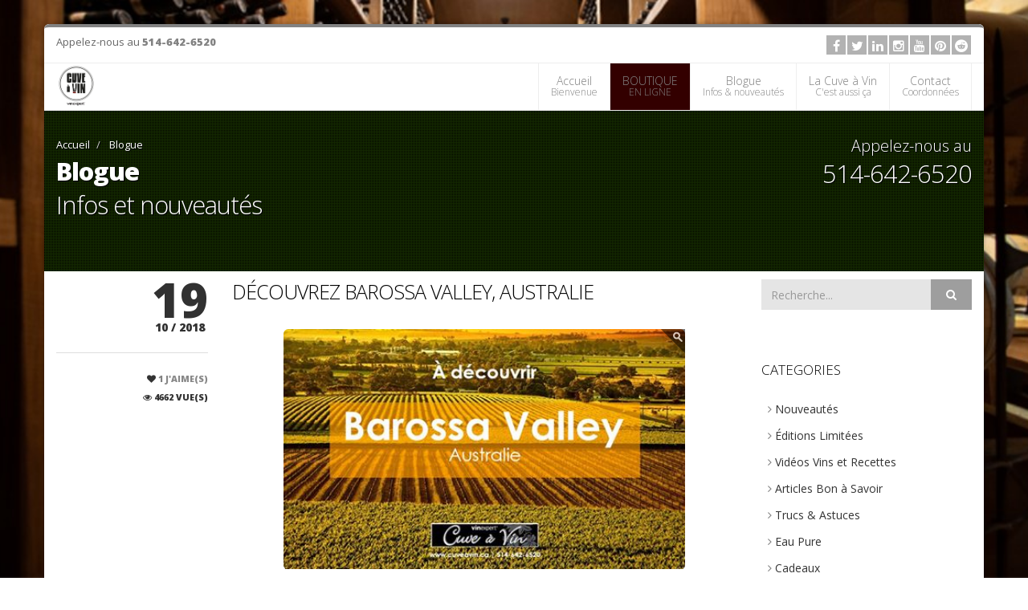

--- FILE ---
content_type: text/html; charset=UTF-8
request_url: https://www.cuveavin.ca/blog/decouvrez-barossa-valley-australie/
body_size: 11364
content:
<!DOCTYPE html>
<!--[if IE 8]>			<html lang="fr" class="ie ie8"> <![endif]-->
<!--[if IE 9]>			<html lang="fr" class="ie ie9"> <![endif]-->
<!--[if gt IE 9]><!-->	<html lang="fr"> <!--<![endif]-->
<head>
<meta charset="utf-8" />

<title>Découvrez Barossa Valley, Australie</title>
<meta name="description" content="C&rsquo;est dans la r&eacute;gion de Barossa Valley que l&rsquo;on retrouve les plus anciens vignobles d&rsquo;Australie. Certains syrahs plant&eacute;s 1843 sont aujourd&rsquo;hui ..." />
<meta name="Author" content="MaPlateforme.ca" />
<meta name="keywords" content="Découvrez,Barossa,Valley,,Australie" />
<link rel="canonical" href="https://www.cuveavin.ca/blog/decouvrez-barossa-valley-australie/" />

<meta http-equiv="X-UA-Compatible" content="IE=edge" />

<!-- mobile settings -->
<meta name="viewport" content="width=device-width, initial-scale=1">

<!-- Favicon -->
<link rel="apple-touch-icon" sizes="57x57" href="https://www.cuveavin.ca/assets/favicon/favicon-cuveavin.jpg">
<link rel="apple-touch-icon" sizes="60x60" href="https://www.cuveavin.ca/assets/favicon/favicon-cuveavin.jpg">
<link rel="apple-touch-icon" sizes="72x72" href="https://www.cuveavin.ca/assets/favicon/favicon-cuveavin.jpg">
<link rel="apple-touch-icon" sizes="76x76" href="https://www.cuveavin.ca/assets/favicon/favicon-cuveavin.jpg">
<link rel="apple-touch-icon" sizes="114x114" href="https://www.cuveavin.ca/assets/favicon/favicon-cuveavin.jpg">
<link rel="apple-touch-icon" sizes="120x120" href="https://www.cuveavin.ca/assets/favicon/favicon-cuveavin.jpg">
<link rel="apple-touch-icon" sizes="144x144" href="https://www.cuveavin.ca/assets/favicon/favicon-cuveavin.jpg">
<link rel="apple-touch-icon" sizes="152x152" href="https://www.cuveavin.ca/assets/favicon/favicon-cuveavin.jpg">
<link rel="apple-touch-icon" sizes="180x180" href="https://www.cuveavin.ca/assets/favicon/favicon-cuveavin.jpg">
<link rel="icon" type="image/png" sizes="192x192"  href="https://www.cuveavin.ca/assets/favicon/favicon-cuveavin.jpg">
<link rel="icon" type="image/png" sizes="32x32" href="https://www.cuveavin.ca/assets/favicon/favicon-cuveavin.jpg">
<link rel="icon" type="image/png" sizes="96x96" href="https://www.cuveavin.ca/assets/favicon/favicon-cuveavin.jpg">
<link rel="icon" type="image/png" sizes="16x16" href="https://www.cuveavin.ca/assets/favicon/favicon-cuveavin.jpg">
<link rel="manifest" href="https://www.cuveavin.ca/assets/favicon/manifest.json">
<meta name="msapplication-TileColor" content="#ffffff">
<meta name="msapplication-TileImage" content="https://www.cuveavin.ca/assets/favicon/favicon-cuveavin.jpg">
<meta name="theme-color" content="#ffffff">
<!-- WEB FONTS -->
<link href="https://fonts.googleapis.com/css?family=Open+Sans:300,400,800&amp;subset=latin,latin-ext,cyrillic,cyrillic-ext" rel="stylesheet" type="text/css" />

<!-- CORE CSS -->
<link href="https://www.cuveavin.ca/assets/plugins/bootstrap/css/bootstrap.min.css" rel="stylesheet" type="text/css" />
<link rel="stylesheet" href="https://maxcdn.bootstrapcdn.com/font-awesome/4.4.0/css/font-awesome.min.css">
<link href="https://www.cuveavin.ca/assets/css/sky-forms.css" rel="stylesheet" type="text/css" />
<link href="https://www.cuveavin.ca/assets/css/weather-icons.min.css" rel="stylesheet" type="text/css" />
<link href="https://www.cuveavin.ca/assets/css/line-icons.css" rel="stylesheet" type="text/css" />
<link href="https://www.cuveavin.ca/assets/plugins/owl-carousel/owl.pack.css" rel="stylesheet" type="text/css" />
<link href="https://www.cuveavin.ca/assets/plugins/magnific-popup/magnific-popup.css" rel="stylesheet" type="text/css" />
<link href="https://www.cuveavin.ca/assets/css/animate.css" rel="stylesheet" type="text/css" />
<link href="https://www.cuveavin.ca/assets/css/flexslider.css" rel="stylesheet" type="text/css" />

<!-- BLOG -->
<link href="https://www.cuveavin.ca/assets/css/layout-blog.css" rel="stylesheet" type="text/css" />

<!-- THEME CSS -->
<link rel="stylesheet" href="https://www.cuveavin.ca/assets/css/print.css" type="text/css" media="print" />

<link href="https://www.cuveavin.ca/assets/css/essentials.css" rel="stylesheet" type="text/css" />
<link href="https://www.cuveavin.ca/assets/css/layout.css" rel="stylesheet" type="text/css" />
<link href="https://www.cuveavin.ca/assets/css/header-below.css" rel="stylesheet" type="text/css" />
<link href="https://www.cuveavin.ca/assets/css/footer-default.css" rel="stylesheet" type="text/css" />
<link href="https://www.cuveavin.ca/assets/css/color_scheme/lightgrey.css" rel="stylesheet" type="text/css" id="color_scheme" />


<!-- Global site tag (gtag.js) - Google Analytics -->
<script async src="https://www.googletagmanager.com/gtag/js?id=UA-53649470-34"></script>
<script>
  window.dataLayer = window.dataLayer || [];
  function gtag(){dataLayer.push(arguments);}
  gtag('js', new Date());

  gtag('config', 'UA-53649470-34');
</script>

<script id="mcjs">!function(c,h,i,m,p){m=c.createElement(h),p=c.getElementsByTagName(h)[0],m.async=1,m.src=i,p.parentNode.insertBefore(m,p)}(document,"script","https://chimpstatic.com/mcjs-connected/js/users/2c236a593c03e3b053decff74/8ea17544b1dcf857c2a737018.js");</script>
<!-- Morenizr -->
<script async src="https://www.cuveavin.ca/assets/plugins/modernizr.min.js"></script>
<script src='https://www.google.com/recaptcha/api.js?hl=fr' async defer></script>

<!--[if lte IE 8]>
<script src="https://www.cuveavin.ca/assets/plugins/respond.js"></script>
<![endif]-->
</head>

<body class="boxed" data-background="https://www.cuveavin.ca/uploads/site/bg/242763306.jpg">
<div id="fb-root"></div>
<script>(function(d, s, id) {
  var js, fjs = d.getElementsByTagName(s)[0];
  if (d.getElementById(id)) return;
  js = d.createElement(s); js.id = id;
  js.src = "//connect.facebook.net/fr_CA/sdk.js#xfbml=1&version=v2.5&appId=1093552260664273";
  fjs.parentNode.insertBefore(js, fjs);
}(document, 'script', 'facebook-jssdk'));</script>

<!-- Facebook Pixel Code -->
<script>
!function(f,b,e,v,n,t,s)
{if(f.fbq)return;n=f.fbq=function(){n.callMethod?
n.callMethod.apply(n,arguments):n.queue.push(arguments)};
if(!f._fbq)f._fbq=n;n.push=n;n.loaded=!0;n.version='2.0';
n.queue=[];t=b.createElement(e);t.async=!0;
t.src=v;s=b.getElementsByTagName(e)[0];
s.parentNode.insertBefore(t,s)}(window,document,'script',
'https://connect.facebook.net/en_US/fbevents.js');
fbq('init', '348564282548462'); 
fbq('track', 'PageView');
</script>
<noscript>
<img height="1" width="1" src="https://www.facebook.com/tr?id=348564282548462&ev=PageView&noscript=1"/>
</noscript>

<div id="wrapper">

<!-- HEADER SECTION ################################ -->
<header id="topBar">
<div class="container">

<!-- mail , phone -->
<div class="call-us fsize13 pull-left margin-top10">
Appelez-nous au <strong><a href="tel:514-642-6520">514-642-6520</a></strong>
</div>

<div class="pull-right fsize13 hide_mobile">

<div class="block text-right"><!-- social -->
<a data-toggle="tooltip" data-placement="bottom" title="Facebook" target="_blank" href="https://www.facebook.com/CuveAVinMontreal/" class="social fa fa-facebook"></a><a data-toggle="tooltip" data-placement="bottom" title="Twitter" target="_blank" href="https://www.twitter.com/cuveavin" class="social fa fa-twitter"></a><a data-toggle="tooltip" data-placement="bottom" title="LinkedIn" target="_blank" href="https://www.linkedin.com/shareArticle?mini=true&amp;url=https://www.cuveavin.ca/&amp;title=MaPlateforme.ca&amp;summary=&amp;source=MaPlateforme.ca" class="social fa fa-linkedin"></a><a data-toggle="tooltip" data-placement="bottom" title="Instagram" target="_blank" href="https://www.instagram.com/cuveavin" class="social fa fa-instagram"></a><a data-toggle="tooltip" data-placement="bottom" title="Youtube" target="_blank" href="https://www.youtube.com/channel/UCv8r0ONHjkdqKk9a11CZVtw?view_as=subscriber" class="social fa fa-youtube"></a><a data-toggle="tooltip" data-placement="bottom" title="Pinterest" target="_blank" href="https://www.pinterest.com/winexpert0309" class="social fa fa-pinterest"></a><a data-toggle="tooltip" data-placement="bottom" title="Reddit" target="_blank" href="https://reddit.com/submit?url=https://www.cuveavin.ca/blog/decouvrez-barossa-valley-australie/&amp;title=cuveavin" class="social fa fa-reddit"></a>


</div>
<!-- /social -->
</div>

</div><!-- /.container -->
</header>
<!-- /Top Bar -->

<header id="header" class="sticky has-slider">

<!-- Top Nav -->
<div id="topNav">
<div class="container">

<!-- Logo -->
<a class="logo" href="https://www.cuveavin.ca/" title="Logo">
<img height="50" src="https://www.cuveavin.ca/uploads/site/logo1/fr/logofondbl0722.jpg" alt="C&rsquo;est dans la r&eacute;gion de Barossa Valley que l&rsquo;on retrouve les plus anciens vignobles d&rsquo;Australie. Certains syrahs plant&eacute;s 1843 sont aujourd&rsquo;hui ..." title="C&rsquo;est dans la r&eacute;gion de Barossa Valley que l&rsquo;on retrouve les plus anciens vignobles d&rsquo;Australie. Certains syrahs plant&eacute;s 1843 sont aujourd&rsquo;hui ..." />
</a>

<!-- Mobile Menu Button -->
<button class="btn btn-mobile" data-toggle="collapse" data-target=".nav-main-collapse"><span class="fa fa-bars"></span></button>

<!-- Top Nav -->
<div class="navbar-collapse nav-main-collapse collapse pull-right">
<nav class="nav-main">
	<ul id="topMain" class="nav nav-pills nav-main">
		<li class="dropdown resp-active">
			<a class="dropdown-toggle" href="https://www.cuveavin.ca/" title="Accueil">Accueil<span>Bienvenue</span></a>
			<ul class="dropdown-menu">
										</ul>
		</li>

				<li class="blinking-effect dropdown resp-active">
			<a class="dropdown-toggle" href="https://boutique.cuveavin.ca" title="BOUTIQUE">BOUTIQUE<span>EN LIGNE</span></a>
			<ul class="dropdown-menu">
							<li><a href="https://boutique.cuveavin.ca/vins/">Vins</a></li>
							<li><a href="https://boutique.cuveavin.ca/editions-limitees-le25/">Éditions Limitées LE25</a></li>
							<li><a href="https://boutique.cuveavin.ca/bieres/">Bières</a></li>
							<li><a href="https://boutique.cuveavin.ca/equipements/">Équipements</a></li>
							<li><a href="https://boutique.cuveavin.ca/idees-cadeaux/">Idées cadeaux</a></li>
							<li><a href="https://boutique.cuveavin.ca/eau-pure-refroidisseurs-deau/">Eau pure & Refroidisseur d'eau</a></li>
						</ul>
		</li>
				
				
				
				
				<li class="dropdown resp-active">
			<a class="dropdown-toggle" href="javascript:;" title="Blogue">Blogue<span>Infos & nouveautés</span></a>
			<ul class="dropdown-menu">
							<li><a href="https://www.cuveavin.ca/blog/categorie/nouveautes/" title="Nouveautés">Nouveautés</a></li>
							<li><a href="https://www.cuveavin.ca/blog/categorie/editions-limitees/" title="Éditions Limitées">Éditions Limitées</a></li>
							<li><a href="https://www.cuveavin.ca/blog/categorie/videos-vins-et-recettes/" title="Vidéos Vins et Recettes">Vidéos Vins et Recettes</a></li>
							<li><a href="https://www.cuveavin.ca/blog/categorie/articles-bon-a-savoir-/" title="Articles Bon à Savoir ">Articles Bon à Savoir </a></li>
							<li><a href="https://www.cuveavin.ca/blog/categorie/trucs-astuces/" title="Trucs & Astuces">Trucs & Astuces</a></li>
							<li><a href="https://www.cuveavin.ca/blog/categorie/eau-pure/" title="Eau Pure">Eau Pure</a></li>
							<li><a href="https://www.cuveavin.ca/blog/categorie/cadeaux/" title="Cadeaux">Cadeaux</a></li>
							<li><a href="https://www.cuveavin.ca/blog/" title="Voir tous">Voir tous</a></li>
			</ul>
		</li>
		
		
				<li class="resp-active">
			<a href="https://www.cuveavin.ca/portfolio/" title="Portfolio">La Cuve à Vin<span>C'est aussi ça</span></a>
		</li>
		
		<li class="dropdown resp-active">
			<a class="dropdown-toggle" href="https://www.cuveavin.ca/#contact2" title="Contact">Contact<span>Coordonnées</span></a>
			<ul class="dropdown-menu">
						</ul>
		</li>

	</ul>


</nav>
</div>
<!-- /Top Nav -->

</div><!-- /.container -->
</div>
<!-- /Top Nav -->

</header>
<!-- ################################ HEADER SECTION -->
<!-- parallax -->
<div class="parallax parallax-1" style="background-image:url(https://www.cuveavin.ca/uploads/site/parallax/444804568.jpg);">
<span class="parallax-overlay"></span>
<div class="container parallax-content">
<div class="row">
<div class="col-md-5 col-sm-5">
		<ul class="breadcrumb"><!-- breadcrumb -->
	<li><a href="https://www.cuveavin.ca/" title="C&rsquo;est dans la r&eacute;gion de Barossa Valley que l&rsquo;on retrouve les plus anciens vignobles d&rsquo;Australie. Certains syrahs plant&eacute;s 1843 sont aujourd&rsquo;hui ...">Accueil</a></li>
	<li><a href="https://www.cuveavin.ca/blog/" title="C&rsquo;est dans la r&eacute;gion de Barossa Valley que l&rsquo;on retrouve les plus anciens vignobles d&rsquo;Australie. Certains syrahs plant&eacute;s 1843 sont aujourd&rsquo;hui ..."> Blogue</a></li>
	</ul><!-- /breadcrumb -->
	<h1><!-- Page Title -->
	<strong> Blogue</strong><br/>Infos et nouveautés	</h1><!-- /Page Title -->
</div>
<div class="col-md-7 col-sm-7 text-right">
	<div class="hidden-xs">
		<h4 class="nomargin">Appelez-nous au</h4>
		<h2>514-642-6520</h2>
	</div>
</div>
</div>
</div>
</div>
<!-- /parallax -->

<!-- CONTENT -->
<section>
<div class="container">

<div id="blog" class="row margin-top10 printable">

<!-- BLOG ARTICLE -->
<div class="col-md-9 col-sm-9">

<div class="prev-article row">

<div class="blog-prev-date col-md-3 col-sm-3">
<strong>
<span class="date">19 <small>10 / 2018</small></span>
<span class="info hidden-xs" id="article">
<span class="block"><span class="fa fa-heart"></span> <a id="likes" title="J'aime cet article" href="javascript:;"><span id="likes2">1</span> J'AIME(S)</a></span>
<span class="block"><span class="fa fa-eye"></span> 4662 VUE(S)</span>
</span>
</strong>
</div>
<div class="col-md-9 col-sm-9 wordwrap">
<h1>Découvrez Barossa Valley, Australie</h1>
<!-- carousel -->
<div class="owl-carousel text-center controlls-over" data-plugin-options='{"items": 1, "singleItem": true, "navigation": true, "pagination": false, "autoPlay": false, "transitionStyle":"fade"}'>
<div class="item"><a title="https://www.cuveavin.ca/uploads/blog/305/fr/croppedImg_1051488618.png" class="img-thumbnail lightbox" href="https://www.cuveavin.ca/uploads/blog/305/fr/croppedImg_1051488618.png" data-plugin-options='{"type":"image"}'><img alt="C&rsquo;est dans la r&eacute;gion de Barossa Valley que l&rsquo;on retrouve les plus anciens vignobles d&rsquo;Australie. Certains syrahs plant&eacute;s 1843 sont aujourd&rsquo;hui ..." title="C&rsquo;est dans la r&eacute;gion de Barossa Valley que l&rsquo;on retrouve les plus anciens vignobles d&rsquo;Australie. Certains syrahs plant&eacute;s 1843 sont aujourd&rsquo;hui ..." class="img-responsive img-rounded" src="https://www.cuveavin.ca/uploads/blog/305/fr/croppedImg_1051488618.png"></a></div>

</div>
<!-- /carousel -->

<!-- article content -->
<div class="wordwrap"><h3 class="_2cuy _50a1 _2vxa"><span class="_4yxo">C&rsquo;est dans la r&eacute;gion de Barossa Valley que l&rsquo;on retrouve les plus anciens vignobles d&rsquo;Australie. </span>Certains syrahs plant&eacute;s 1843 sont aujourd&rsquo;hui prot&eacute;g&eacute;s par la Barossa Old Vine Charter pour emp&ecirc;cher leur arrachage.</h3>
<div class="_2cuy _3dgx _2vxa"><span class="_4yxo">Plusieurs vignes de la r&eacute;gion sont vieilles de dizaines d&rsquo;ann&eacute;es, voir centenaires avec des vignobles plant&eacute;s il y a entre 100 et 150 ans.</span></div>
<div class="_2cuy _3dgx _2vxa">La r&eacute;gion de Barossa produit 68 % de vins rouges et 32 % de blancs.</div>
<div class="_2cuy _3dgx _2vxa">La vall&eacute;e est connue pour ses vins rouges faits &agrave; partir de c&eacute;pages syrah, aussi appel&eacute;e <span class="_4yxp">"Shiraz"</span> localement, qui est adapt&eacute;e &agrave; la Barossa Valley</div>
<h3 class="_2cuy _50a1 _2vxa"><span class="_4yxo">C&eacute;pages cultiv&eacute;s</span></h3>
<div class="_2cuy _3dgx _2vxa"><span class="_4yxo">Rouges : </span>Syrah ou Shiraz, Cabernet Sauvignon, Merlot, Grenache, Mourv&egrave;dre aussi appel&eacute; localement Mataro.</div>
<div class="_2cuy _3dgx _2vxa"><span class="_4yxo">Blancs : </span>s&eacute;millon, chardonnay, riesling, roussanne, marsanne, viognier, et muscat de frontignan.</div>
<h3 class="_2cuy _50a1 _2vxa"><span class="_4yxo">Vinification</span></h3>
<div class="_2cuy _3dgx _2vxa">Le climat chaud de la Barossa Valley donne g&eacute;n&eacute;ralement des raisins murs assez facilement, avec des taux de sucres &eacute;lev&eacute;s et des taux d'acidit&eacute; bas. En cons&eacute;quence, l'acidification est fr&eacute;quemment pratiqu&eacute;e pour &eacute;quilibrer les vins. Historiquement, les vignerons de la Barossa Valley pratiquaient sur les rouges des mac&eacute;rations tr&egrave;s courtes, pour limiter l&rsquo;extraction des compos&eacute;s pr&eacute;sents dans les pellicules pour obtenir des vins un peu moins riches.</div>
<div class="_2cuy _3dgx _2vxa">Envie de d&eacute;couvrir Barossa Valley &agrave; travers un vin rouge exceptionnel ? Essayez le <span class="_4yxo">Barossa Valley Shiraz avec peaux de raisins. </span>Un vin riche aux ar&ocirc;mes robustes de m&ucirc;re, de grains de poivre noir et de viande fum&eacute;e. Un vin cors&eacute; et souple dot&eacute; d&rsquo;une finale &agrave; la fois fruit&eacute;e, poivr&eacute;e et &eacute;pic&eacute;e sur une superbe texture opulente.</div>
<h3 class="_2cuy _50a1 _2vxa">R&eacute;servez votre cuv&eacute;e &agrave; la Cuve &agrave; Vin, appelez 514-642-6520.</h3></div>

<div class="col-xs-12">
<!-- SOCIAL -->
<h4 class="text-right">PARTAGEZ:</h4>
<p class="socials">
<a data-toggle="tooltip" data-placement="bottom" title="Facebook" target="_blank" href="https://www.facebook.com/sharer/sharer.php?u=https://www.cuveavin.ca/blog/decouvrez-barossa-valley-australie/" class="social fa fa-facebook"></a>
<a data-toggle="tooltip" data-placement="bottom" title="LinkedIn" target="_blank" href="https://www.linkedin.com/shareArticle?mini=true&amp;url=https://www.cuveavin.ca/blog/decouvrez-barossa-valley-australie/&amp;title=cuveavin&amp;summary=&amp;source=MaPlateforme.ca" class="social fa fa-linkedin"></a>
<a data-toggle="tooltip" data-placement="bottom" title="Pinterest" target="_blank" href="https://pinterest.com/pin/create/button/?url=https://www.cuveavin.ca/blog/decouvrez-barossa-valley-australie/&description=https://www.cuveavin.ca/blog/decouvrez-barossa-valley-australie/" class="social fa fa-pinterest"></a>
</p>
</div>

</div>

</div>

</div>
<!-- /BLOG ARTICLE -->

<!-- BLOG SIDEBAR -->
<div class="col-md-3 col-sm-3">

<!-- blog search -->
<div class="widget">
	<form id="blogsearch" method="get" action="https://www.cuveavin.ca/blog-recherche.php" class="input-group">
		<input type="text" class="form-control" name="q" value="" placeholder="Recherche..." />
		<span class="input-group-btn">
			<button class="btn btn-primary"><span class="fa fa-search"></span></button>
		</span>
	</form>
</div>


<!-- categories -->
<div class="widget">
<h3>CATEGORIES</h3>

<ul class="nav nav-list">
<li><a href="https://www.cuveavin.ca/blog/categorie/nouveautes/" title="Nouveautés"><span class="fa fa-angle-right"></span> Nouveautés</a></li>
<li><a href="https://www.cuveavin.ca/blog/categorie/editions-limitees/" title="Éditions Limitées"><span class="fa fa-angle-right"></span> Éditions Limitées</a></li>
<li><a href="https://www.cuveavin.ca/blog/categorie/videos-vins-et-recettes/" title="Vidéos Vins et Recettes"><span class="fa fa-angle-right"></span> Vidéos Vins et Recettes</a></li>
<li><a href="https://www.cuveavin.ca/blog/categorie/articles-bon-a-savoir-/" title="Articles Bon à Savoir "><span class="fa fa-angle-right"></span> Articles Bon à Savoir </a></li>
<li><a href="https://www.cuveavin.ca/blog/categorie/trucs-astuces/" title="Trucs & Astuces"><span class="fa fa-angle-right"></span> Trucs & Astuces</a></li>
<li><a href="https://www.cuveavin.ca/blog/categorie/eau-pure/" title="Eau Pure"><span class="fa fa-angle-right"></span> Eau Pure</a></li>
<li><a href="https://www.cuveavin.ca/blog/categorie/cadeaux/" title="Cadeaux"><span class="fa fa-angle-right"></span> Cadeaux</a></li>
</ul>
</div>



<!-- RECENT,POPULAR -->
<div class="widget">
<!-- TABS -->
<div class="tabs nomargin-top wordwrap">

<!-- tabs -->
<ul class="nav nav-tabs nav-justified">
<li class="active">
<a href="#tab1" data-toggle="tab" title="Populaire">
Populaire</a>
</li>
<li>
<a href="#tab2" data-toggle="tab" title="Récent">
Récent</a>
</li>
</ul>

<!-- tabs content -->
<div class="tab-content wordwrap">
<div id="tab1" class="tab-pane active">
<ul>
<li><a href="https://www.cuveavin.ca/blog/comment-choisir-le-bon-kit-de-fabrication-de-vin/" title="Comment choisir le bon kit de fabrication de vin"><span class="fa fa-sign-out"></span> Comment choisir le bon kit de fabrication de vin</a> <small>2019-01-09 16:32:17</small></li>
<li><a href="https://www.cuveavin.ca/blog/guide-des-accords-vins-et-fromages-pour-recevoir-comme-un-pro/" title="Guide des accords vins et fromages, pour recevoir comme un pro!"><span class="fa fa-sign-out"></span> Guide des accords vins et fromages, pour recevoir comme un pro!</a> <small>2018-11-08 17:26:24</small></li>
<li><a href="https://www.cuveavin.ca/blog/les-bouchons-de-liege/" title="Les Bouchons de Liège"><span class="fa fa-sign-out"></span> Les Bouchons de Liège</a> <small>2016-11-16 12:26:17</small></li>
<li><a href="https://www.cuveavin.ca/blog/entreposages-des-vos-bouteilles/" title="Entreposages des vos bouteilles"><span class="fa fa-sign-out"></span> Entreposages des vos bouteilles</a> <small>2016-03-08 06:36:13</small></li>
<li><a href="https://www.cuveavin.ca/blog/lasagne-bolognaise-/" title="LASAGNE BOLOGNAISE "><span class="fa fa-sign-out"></span> LASAGNE BOLOGNAISE </a> <small>2023-02-16 15:51:27</small></li>
</ul>
</div>

<div id="tab2" class="tab-pane"><!-- tab content -->
<ul>
<li><a href="https://www.cuveavin.ca/blog/retour-du-rose-pink-pinot-grigio-apres-5-ans-dabsence-production-limitee/" title="Retour du Rosé PINK PINOT GRIGIO après 5 ans d'absence!!! - Production Limitée"><span class="fa fa-sign-out"></span> Retour du Rosé PINK PINOT GRIGIO après 5 ans d'absence!!! - Production Limitée</a> <small>2026-01-19 11:26:47</small></li>
<li><a href="https://www.cuveavin.ca/blog/grand-retour-du-revelation/" title="GRAND RETOUR DU RÉVÉLATION"><span class="fa fa-sign-out"></span> GRAND RETOUR DU RÉVÉLATION</a> <small>2025-11-03 14:48:55</small></li>
<li><a href="https://www.cuveavin.ca/blog/le25-retour-des-editions-limitees/" title="LE25 - RETOUR DES ÉDITIONS LIMITÉES"><span class="fa fa-sign-out"></span> LE25 - RETOUR DES ÉDITIONS LIMITÉES</a> <small>2025-09-15 14:56:36</small></li>
<li><a href="https://www.cuveavin.ca/blog/les-vins-de-dessert-sont-de-retour/" title="LES VINS DE DESSERT SONT DE RETOUR!!!!!"><span class="fa fa-sign-out"></span> LES VINS DE DESSERT SONT DE RETOUR!!!!!</a> <small>2025-08-28 14:53:36</small></li>
<li><a href="https://www.cuveavin.ca/blog/nouveau-winexpert-classic-leger-seulement-7-dalcool/" title="NOUVEAU - WINEXPERT CLASSIC LÉGER - Seulement 7% d'alcool"><span class="fa fa-sign-out"></span> NOUVEAU - WINEXPERT CLASSIC LÉGER - Seulement 7% d'alcool</a> <small>2025-07-10 16:01:18</small></li>
</ul>
</div>
</div>

</div>
<!-- /TABS -->

</div>
<!-- /RECENT,POPULAR -->


<!-- tags -->
<div class="widget">
<h4>MOTS CLÉS</h4>
<a class="tag label label-default light" href="https://www.cuveavin.ca/blog-recherche.php?q=Barossa" title="Barossa"><span class="fa fa-tags"></span> Barossa</a> 
<a class="tag label label-default light" href="https://www.cuveavin.ca/blog-recherche.php?q=+Shiraz" title=" Shiraz"><span class="fa fa-tags"></span>  Shiraz</a> 
<a class="tag label label-default light" href="https://www.cuveavin.ca/blog-recherche.php?q=+Australie" title=" Australie"><span class="fa fa-tags"></span>  Australie</a> 
<a class="tag label label-default light" href="https://www.cuveavin.ca/blog-recherche.php?q=+Syrah" title=" Syrah"><span class="fa fa-tags"></span>  Syrah</a> 
<a class="tag label label-default light" href="https://www.cuveavin.ca/blog-recherche.php?q=+vin+rouge" title=" vin rouge"><span class="fa fa-tags"></span>  vin rouge</a> 
</div>

</div>
<!-- /BLOG SIDEBAR -->
</div>


</div>
</section>
<!-- /CONTENT -->


<!-- ################################ FOOTER SECTION -->
<footer id="footer">
<div class="container">

<div class="row">

<!-- col #1 -->
<div class="logo_footer col-md-8">
<!-- Logo -->
<a class="logo" href="https://www.cuveavin.ca/" title="Logo">
<img height="50" src="https://www.cuveavin.ca/uploads/site/logo2/fr/logojuil22.png" alt="C&rsquo;est dans la r&eacute;gion de Barossa Valley que l&rsquo;on retrouve les plus anciens vignobles d&rsquo;Australie. Certains syrahs plant&eacute;s 1843 sont aujourd&rsquo;hui ..." title="C&rsquo;est dans la r&eacute;gion de Barossa Valley que l&rsquo;on retrouve les plus anciens vignobles d&rsquo;Australie. Certains syrahs plant&eacute;s 1843 sont aujourd&rsquo;hui ..." />
</a>

<p class="block">

	<h4 class="word_wrap lead">Bienvenue à La Cuve à Vin et Cie</h4>
	<div class="word_wrap">
	<p style="text-align: justify;"><span style="color: #808080; font-family: 'book antiqua', palatino, serif; font-size: 12pt;">&Eacute;tablie depuis 1986, nous sommes la plus grande boutique sp&eacute;cialis&eacute;e de produits de fabrication de Vins et Bi&egrave;res &agrave; Montr&eacute;al. Nous sommes aussi fier partenaire de WINEXPERT, une compagnie innovatrice Canadienne de fabrication de trousses de vin haut de gamme.&nbsp;Notre &eacute;quipe d&rsquo;experts attentionn&eacute;s saura vous guider afin d'obtenir une exp&eacute;rience de magasinage agr&eacute;able, choisir le meilleur vin ou la meilleure bi&egrave;re selon vos go&ucirc;ts &agrave; la hauteur de vos attentes.</span></p>
<p>&nbsp;</p>
<div class="row">
<div class="col-lg-12"><a class="blinking-effect btn btn-danger btn-block" href="https://boutique.cuveavin.ca/">Magasinez en ligne</a></div>
</div>		Appelez-nous au <strong>514-642-6520</strong>
		</div>

<h4>Inscrivez-vous à notre <strong>infolettre</strong></h4>
<!-- Begin MailChimp Signup Form -->
<div id="mc_embed_signup">
<form action="//cuveavin.us8.list-manage.com/subscribe/post?u=2c236a593c03e3b053decff74&amp;id=2c66d3db3e" method="post" id="mc-embedded-subscribe-form" name="mc-embedded-subscribe-form" class="validate input-group" target="_blank" novalidate>
<div style="position: absolute; left: -5000px;" aria-hidden="true"><input type="text" name="b_5a527bcde93cc6657dcd66635_dc0c82a333" tabindex="-1" value=""></div>
<input type="email" value="" name="EMAIL" class="email form-control" id="mce-EMAIL" placeholder="Écrivez votre adresse courriel" required>
<span class="input-group-btn">
<button type="submit" class="btn btn-primary" id="mc-embedded-subscribe">ENVOYER</button>
</span>
</form>
</div>
<!--End mc_embed_signup-->

</div>
<!-- /col #1 -->

<div class="spaced col-md-4">
<div class="fb-page" data-href="https://www.facebook.com/CuveAVinMontreal/" data-tabs="timeline" data-width="" data-height="" data-small-header="false" data-adapt-container-width="true" data-hide-cover="false" data-show-facepile="true"></div>
</div>


</div>

</div>

<hr />

<div class="copyright">
<div class="container text-center fsize12">

<div class="col-md-12 col-sm-12 padding-top10">

<style>
.wrapper {
    max-width: 100%;
    overflow: hidden;
}
.marquee {
    white-space: nowrap;
    overflow: hidden;
    display: inline-block;
    animation: marquee 100s linear infinite;
}
.marquee div {
    display: inline-block;
}

@keyframes marquee {
    0% {
        transform: translate(0, 0);
    }

    100% {
        transform: translate(-50%, 0);
    }
}
</style>
<div class="wrapper">
<div class="marquee text-white">
<a class="text-white px-3" href="https://www.pompagedebetonexpress.ca" alt="www.pompagedebetonexpress.ca" target="_blank">www.pompagedebetonexpress.ca</a> &bull; 
<a class="text-white px-3" href="https://www.enseignescommerciales.ca" alt="www.enseignescommerciales.ca" target="_blank">www.enseignescommerciales.ca</a> &bull; 
<a class="text-white px-3" href="https://www.synergienotariale.ca" alt="www.synergienotariale.ca" target="_blank">www.synergienotariale.ca</a> &bull; 
<a class="text-white px-3" href="https://www.evalumapropriete.ca" alt="www.evalumapropriete.ca" target="_blank">www.evalumapropriete.ca</a> &bull; 
<a class="text-white px-3" href="https://www.foliotele.com" alt="www.foliotele.com" target="_blank">www.foliotele.com</a> &bull; 
<a class="text-white px-3" href="https://www.maplateforme.ca" alt="www.maplateforme.ca" target="_blank">www.maplateforme.ca</a> &bull; 
<a class="text-white px-3" href="https://www.stylemym.ca" alt="www.stylemym.ca" target="_blank">www.stylemym.ca</a> &bull; 
<a class="text-white px-3" href="https://www.bistrobarduparc.ca" alt="www.bistrobarduparc.ca" target="_blank">www.bistrobarduparc.ca</a> &bull; 
<a class="text-white px-3" href="https://www.garagesmayer.ca" alt="www.garagesmayer.ca" target="_blank">www.garagesmayer.ca</a> &bull; 
<a class="text-white px-3" href="https://www.hypnose-a-domicile.ca" alt="www.hypnose-a-domicile.ca" target="_blank">www.hypnose-a-domicile.ca</a> &bull; 
<a class="text-white px-3" href="https://www.posedonglesrepentigny.ca" alt="www.posedonglesrepentigny.ca" target="_blank">www.posedonglesrepentigny.ca</a> &bull; 
<a class="text-white px-3" href="https://www.renovationbriand.ca" alt="www.renovationbriand.ca" target="_blank">www.renovationbriand.ca</a> &bull; 
<a class="text-white px-3" href="https://www.comptabilitecompagnie.ca" alt="www.comptabilitecompagnie.ca" target="_blank">www.comptabilitecompagnie.ca</a> &bull; 
<a class="text-white px-3" href="https://www.shelf-management-system.com" alt="www.shelf-management-system.com" target="_blank">www.shelf-management-system.com</a> &bull; 
<a class="text-white px-3" href="https://www.restaurantvilladeste.ca" alt="www.restaurantvilladeste.ca" target="_blank">www.restaurantvilladeste.ca</a> &bull; 
<a class="text-white px-3" href="https://www.hgsantebeaute.ca" alt="www.hgsantebeaute.ca" target="_blank">www.hgsantebeaute.ca</a> &bull; 
<a class="text-white px-3" href="https://www.ladraferie.ca" alt="www.ladraferie.ca" target="_blank">www.ladraferie.ca</a> &bull; 
<a class="text-white px-3" href="https://www.rhinosfootball.ca" alt="www.rhinosfootball.ca" target="_blank">www.rhinosfootball.ca</a> &bull; 
<a class="text-white px-3" href="https://www.paysagementdphilippot.com" alt="www.paysagementdphilippot.com" target="_blank">www.paysagementdphilippot.com</a> &bull; 
<a class="text-white px-3" href="https://www.poussoirs-facing-automatique.ca" alt="www.poussoirs-facing-automatique.ca" target="_blank">www.poussoirs-facing-automatique.ca</a> &bull; 
<a class="text-white px-3" href="https://www.sythcoconstruction.com" alt="www.sythcoconstruction.com" target="_blank">www.sythcoconstruction.com</a> &bull; 
<a class="text-white px-3" href="https://www.toituremikeetmike.ca" alt="www.toituremikeetmike.ca" target="_blank">www.toituremikeetmike.ca</a> &bull; 
<a class="text-white px-3" href="https://www.monmecanohp.ca" alt="www.monmecanohp.ca" target="_blank">www.monmecanohp.ca</a> &bull; 
<a class="text-white px-3" href="https://www.hydrauluc.ca" alt="www.hydrauluc.ca" target="_blank">www.hydrauluc.ca</a> &bull; 
<a class="text-white px-3" href="https://www.entretienmenagersquevillon.ca" alt="www.entretienmenagersquevillon.ca" target="_blank">www.entretienmenagersquevillon.ca</a> &bull; 
<a class="text-white px-3" href="https://www.cliniquededenturologiemichelallaire.ca" alt="www.cliniquededenturologiemichelallaire.ca" target="_blank">www.cliniquededenturologiemichelallaire.ca</a> &bull; 
<a class="text-white px-3" href="https://www.academiedelenergie.ca" alt="www.academiedelenergie.ca" target="_blank">www.academiedelenergie.ca</a> &bull; 
<a class="text-white px-3" href="https://www.acheteursdemaison.ca" alt="www.acheteursdemaison.ca" target="_blank">www.acheteursdemaison.ca</a> &bull; 
<a class="text-white px-3" href="https://www.revetementsericpaquette.ca" alt="www.revetementsericpaquette.ca" target="_blank">www.revetementsericpaquette.ca</a> &bull; 
<a class="text-white px-3" href="https://www.hauteprotection.ca" alt="www.hauteprotection.ca" target="_blank">www.hauteprotection.ca</a> &bull; 
<a class="text-white px-3" href="https://www.bingodeslaurentides.ca" alt="www.bingodeslaurentides.ca" target="_blank">www.bingodeslaurentides.ca</a> &bull; 
<a class="text-white px-3" href="https://www.pourvoiriedulacgeorges.com" alt="www.pourvoiriedulacgeorges.com" target="_blank">www.pourvoiriedulacgeorges.com</a> &bull; 
<a class="text-white px-3" href="https://www.ggbearing.ca" alt="www.ggbearing.ca" target="_blank">www.ggbearing.ca</a> &bull; 
<a class="text-white px-3" href="https://www.garagepneusmecaniquenormanbelair.com" alt="www.garagepneusmecaniquenormanbelair.com" target="_blank">www.garagepneusmecaniquenormanbelair.com</a> &bull; 
<a class="text-white px-3" href="https://www.salonrustikroyal.ca" alt="www.salonrustikroyal.ca" target="_blank">www.salonrustikroyal.ca</a> &bull; 
<a class="text-white px-3" href="https://www.mikesstjerome.ca" alt="www.mikesstjerome.ca" target="_blank">www.mikesstjerome.ca</a> &bull; 
<a class="text-white px-3" href="https://www.resto4coins.ca" alt="www.resto4coins.ca" target="_blank">www.resto4coins.ca</a> &bull; 
<a class="text-white px-3" href="https://www.rotaryst-jerome.com" alt="www.rotaryst-jerome.com" target="_blank">www.rotaryst-jerome.com</a> &bull; 
<a class="text-white px-3" href="https://www.cfncanada.ca" alt="www.cfncanada.ca" target="_blank">www.cfncanada.ca</a> &bull; 
<a class="text-white px-3" href="https://www.demenagementfpareexpress.ca" alt="www.demenagementfpareexpress.ca" target="_blank">www.demenagementfpareexpress.ca</a> &bull; 
<a class="text-white px-3" href="https://www.inspecgo.ca" alt="www.inspecgo.ca" target="_blank">www.inspecgo.ca</a> &bull; 
<a class="text-white px-3" href="https://www.restaurantlabelleprovince.ca" alt="www.restaurantlabelleprovince.ca" target="_blank">www.restaurantlabelleprovince.ca</a> &bull; 
<a class="text-white px-3" href="https://www.lestapischauffants.ca" alt="www.lestapischauffants.ca" target="_blank">www.lestapischauffants.ca</a> &bull; 
<a class="text-white px-3" href="https://www.luckyluke2.ca" alt="www.luckyluke2.ca" target="_blank">www.luckyluke2.ca</a> &bull; 
<a class="text-white px-3" href="https://www.pavagescellantnational.ca" alt="www.pavagescellantnational.ca" target="_blank">www.pavagescellantnational.ca</a> &bull; 
<a class="text-white px-3" href="https://www.stabilipieux.ca" alt="www.stabilipieux.ca" target="_blank">www.stabilipieux.ca</a> &bull; 
<a class="text-white px-3" href="https://www.lingerieuniformechristine.ca" alt="www.lingerieuniformechristine.ca" target="_blank">www.lingerieuniformechristine.ca</a> &bull; 
<a class="text-white px-3" href="https://www.centredegravureelite.ca" alt="www.centredegravureelite.ca" target="_blank">www.centredegravureelite.ca</a> &bull; 
<a class="text-white px-3" href="https://www.pepiniererdn.ca" alt="www.pepiniererdn.ca" target="_blank">www.pepiniererdn.ca</a> &bull; 
<a class="text-white px-3" href="https://www.armoirenewskin.ca" alt="www.armoirenewskin.ca" target="_blank">www.armoirenewskin.ca</a> &bull; 
<a class="text-white px-3" href="https://www.piscineetspaje.com" alt="www.piscineetspaje.com" target="_blank">www.piscineetspaje.com</a> &bull; 
<a class="text-white px-3" href="https://www.cdrivenord.ca" alt="www.cdrivenord.ca" target="_blank">www.cdrivenord.ca</a> &bull; 
<a class="text-white px-3" href="https://www.entdaunais.com" alt="www.entdaunais.com" target="_blank">www.entdaunais.com</a> &bull; 
<a class="text-white px-3" href="https://www.prcagencement.ca" alt="www.prcagencement.ca" target="_blank">www.prcagencement.ca</a> &bull; 
<a class="text-white px-3" href="https://www.uniprodesro.com" alt="www.uniprodesro.com" target="_blank">www.uniprodesro.com</a> &bull; 
<a class="text-white px-3" href="https://www.toletsc.ca" alt="www.toletsc.ca" target="_blank">www.toletsc.ca</a> &bull; 
<a class="text-white px-3" href="https://www.fenetresfel.com" alt="www.fenetresfel.com" target="_blank">www.fenetresfel.com</a> &bull; 
<a class="text-white px-3" href="https://www.cuveavin.com" alt="www.cuveavin.com" target="_blank">www.cuveavin.com</a> &bull; 
<a class="text-white px-3" href="https://www.urgencedrain.ca" alt="www.urgencedrain.ca" target="_blank">www.urgencedrain.ca</a> &bull; 
<a class="text-white px-3" href="https://www.renovationjuliendube.com" alt="www.renovationjuliendube.com" target="_blank">www.renovationjuliendube.com</a> &bull; 
<a class="text-white px-3" href="https://www.alphabarbecue.ca" alt="www.alphabarbecue.ca" target="_blank">www.alphabarbecue.ca</a> &bull; 
<a class="text-white px-3" href="https://www.servicescliniques.ca" alt="www.servicescliniques.ca" target="_blank">www.servicescliniques.ca</a> &bull; 
<a class="text-white px-3" href="https://www.belleetmincestjerome.ca" alt="www.belleetmincestjerome.ca" target="_blank">www.belleetmincestjerome.ca</a> &bull; 
<a class="text-white px-3" href="https://www.lepimentthai.ca" alt="www.lepimentthai.ca" target="_blank">www.lepimentthai.ca</a> &bull; 
<a class="text-white px-3" href="https://www.kadriform.ca" alt="www.kadriform.ca" target="_blank">www.kadriform.ca</a> &bull; 
<a class="text-white px-3" href="https://www.lamontagnedespoir.ca" alt="www.lamontagnedespoir.ca" target="_blank">www.lamontagnedespoir.ca</a> &bull; 
<a class="text-white px-3" href="https://www.tonconcours.ca" alt="www.tonconcours.ca" target="_blank">www.tonconcours.ca</a> &bull; 
<a class="text-white px-3" href="https://www.programmeurweb.ca" alt="www.programmeurweb.ca" target="_blank">www.programmeurweb.ca</a> &bull; 
<a class="text-white px-3" href="https://www.dejuco.com" alt="www.dejuco.com" target="_blank">www.dejuco.com</a> &bull; 
<a class="text-white px-3" href="https://www.locatapis.com" alt="www.locatapis.com" target="_blank">www.locatapis.com</a> &bull; 
<a class="text-white px-3" href="https://www.igachaumontbilodeau.ca" alt="www.igachaumontbilodeau.ca" target="_blank">www.igachaumontbilodeau.ca</a> &bull; 
<a class="text-white px-3" href="https://www.restaurantmaserio.ca" alt="www.restaurantmaserio.ca" target="_blank">www.restaurantmaserio.ca</a> &bull; 
<a class="text-white px-3" href="https://www.veterinairesteannedesplaines.ca" alt="www.veterinairesteannedesplaines.ca" target="_blank">www.veterinairesteannedesplaines.ca</a> &bull; 
<a class="text-white px-3" href="https://www.cbminformatique.ca" alt="www.cbminformatique.ca" target="_blank">www.cbminformatique.ca</a> &bull; 
<a class="text-white px-3" href="https://www.redshack.ca" alt="www.redshack.ca" target="_blank">www.redshack.ca</a> &bull; 
<a class="text-white px-3" href="https://www.menagemathile.ca" alt="www.menagemathile.ca" target="_blank">www.menagemathile.ca</a> &bull; 
<a class="text-white px-3" href="https://www.solutionnewskin.ca" alt="www.solutionnewskin.ca" target="_blank">www.solutionnewskin.ca</a> &bull; 
<a class="text-white px-3" href="https://www.autoitrouge.ca" alt="www.autoitrouge.ca" target="_blank">www.autoitrouge.ca</a> &bull; 
<a class="text-white px-3" href="https://www.entretienoptimum.ca" alt="www.entretienoptimum.ca" target="_blank">www.entretienoptimum.ca</a> &bull; 
<a class="text-white px-3" href="https://www.lavage-olympique.ca" alt="www.lavage-olympique.ca" target="_blank">www.lavage-olympique.ca</a> &bull; 
<a class="text-white px-3" href="https://www.barricadage247.ca" alt="www.barricadage247.ca" target="_blank">www.barricadage247.ca</a> &bull; 
<a class="text-white px-3" href="https://www.le2586.ca" alt="www.le2586.ca" target="_blank">www.le2586.ca</a> &bull; 
<a class="text-white px-3" href="https://www.rpsbetonepoxy.ca" alt="www.rpsbetonepoxy.ca" target="_blank">www.rpsbetonepoxy.ca</a> &bull; 
<a class="text-white px-3" href="https://www.multiservicesexcel.ca" alt="www.multiservicesexcel.ca" target="_blank">www.multiservicesexcel.ca</a> &bull; 
<a class="text-white px-3" href="https://www.desinfectionelite.ca" alt="www.desinfectionelite.ca" target="_blank">www.desinfectionelite.ca</a> &bull; 
<a class="text-white px-3" href="https://www.lesconstructionsdupuy.ca" alt="www.lesconstructionsdupuy.ca" target="_blank">www.lesconstructionsdupuy.ca</a> &bull; 
<a class="text-white px-3" href="https://www.lavebottes.ca" alt="www.lavebottes.ca" target="_blank">www.lavebottes.ca</a> &bull; 
<a class="text-white px-3" href="https://www.sophiesthilaire.ca" alt="www.sophiesthilaire.ca" target="_blank">www.sophiesthilaire.ca</a> &bull; 
<a class="text-white px-3" href="https://www.signalisationdunord.com" alt="www.signalisationdunord.com" target="_blank">www.signalisationdunord.com</a> &bull; 
<a class="text-white px-3" href="https://www.studioeand.ca" alt="www.studioeand.ca" target="_blank">www.studioeand.ca</a> &bull; 
<a class="text-white px-3" href="https://www.lestapischauffants.ca" alt="www.lestapischauffants.ca" target="_blank">www.lestapischauffants.ca</a> &bull; 
<a class="text-white px-3" href="https://www.inspectionslaurentides.ca" alt="www.inspectionslaurentides.ca" target="_blank">www.inspectionslaurentides.ca</a> &bull; 
<a class="text-white px-3" href="https://www.stiehlhydraulique.ca" alt="www.stiehlhydraulique.ca" target="_blank">www.stiehlhydraulique.ca</a> &bull; 
<a class="text-white px-3" href="https://www.lesmoulurestsc.ca" alt="www.lesmoulurestsc.ca" target="_blank">www.lesmoulurestsc.ca</a> &bull; 
<a class="text-white px-3" href="https://www.studioar1.ca" alt="www.studioar1.ca" target="_blank">www.studioar1.ca</a> &bull; 
<a class="text-white px-3" href="https://www.mexigoexpress.ca" alt="www.mexigoexpress.ca" target="_blank">www.mexigoexpress.ca</a> &bull; 
<a class="text-white px-3" href="https://www.promoimpression.ca" alt="www.promoimpression.ca" target="_blank">www.promoimpression.ca</a> &bull; 
<a class="text-white px-3" href="https://www.gestion-reseaux-sociaux.ca" alt="www.gestion-reseaux-sociaux.ca" target="_blank">www.gestion-reseaux-sociaux.ca</a> &bull; 
<a class="text-white px-3" href="https://www.tapis-rouge.ca" alt="www.tapis-rouge.ca" target="_blank">www.tapis-rouge.ca</a> &bull; 
<a class="text-white px-3" href="https://www.serigraphiejade.ca" alt="www.serigraphiejade.ca" target="_blank">www.serigraphiejade.ca</a> &bull; 
<a class="text-white px-3" href="https://www.pizzasthippolyte.ca" alt="www.pizzasthippolyte.ca" target="_blank">www.pizzasthippolyte.ca</a> &bull; 
<a class="text-white px-3" href="https://www.toiturerevetementdurand.ca" alt="www.toiturerevetementdurand.ca" target="_blank">www.toiturerevetementdurand.ca</a> &bull; 
<a class="text-white px-3" href="https://www.financementprivehypothecaire.com" alt="www.financementprivehypothecaire.com" target="_blank">www.financementprivehypothecaire.com</a> &bull; 
<a class="text-white px-3" href="https://www.dannyberger.ca" alt="www.dannyberger.ca" target="_blank">www.dannyberger.ca</a> &bull; 
<a class="text-white px-3" href="https://www.asphalteem.ca" alt="www.asphalteem.ca" target="_blank">www.asphalteem.ca</a> &bull; 
<a class="text-white px-3" href="https://www.expaextermination.ca" alt="www.expaextermination.ca" target="_blank">www.expaextermination.ca</a> &bull; 
<a class="text-white px-3" href="https://www.toituresturcotteetfilles.ca" alt="www.toituresturcotteetfilles.ca" target="_blank">www.toituresturcotteetfilles.ca</a> &bull; 
<a class="text-white px-3" href="https://www.lesentreprisesgpg.ca" alt="www.lesentreprisesgpg.ca" target="_blank">www.lesentreprisesgpg.ca</a> &bull; 
<a class="text-white px-3" href="https://www.fonduelexcellentbistro.ca" alt="www.fonduelexcellentbistro.ca" target="_blank">www.fonduelexcellentbistro.ca</a> &bull; 
<a class="text-white px-3" href="https://www.dominickgiguere.ca" alt="www.dominickgiguere.ca" target="_blank">www.dominickgiguere.ca</a> &bull; 
<a class="text-white px-3" href="https://www.saisongolf.ca" alt="www.saisongolf.ca" target="_blank">www.saisongolf.ca</a> &bull; 
<a class="text-white px-3" href="https://www.ostudiom.ca" alt="www.ostudiom.ca" target="_blank">www.ostudiom.ca</a> &bull; 
<a class="text-white px-3" href="https://www.koralex.ca" alt="www.koralex.ca" target="_blank">www.koralex.ca</a> &bull; 
<a class="text-white px-3" href="https://www.buvettemobile.ca" alt="www.buvettemobile.ca" target="_blank">www.buvettemobile.ca</a> &bull; 
<a class="text-white px-3" href="https://www.compresseurs2m.ca" alt="www.compresseurs2m.ca" target="_blank">www.compresseurs2m.ca</a> &bull; 
<a class="text-white px-3" href="https://www.vacancesbellefeuille.com" alt="www.vacancesbellefeuille.com" target="_blank">www.vacancesbellefeuille.com</a> &bull; 
<a class="text-white px-3" href="https://www.teck-home.ca" alt="www.teck-home.ca" target="_blank">www.teck-home.ca</a> &bull; 
<a class="text-white px-3" href="https://www.pavage-astral.ca" alt="www.pavage-astral.ca" target="_blank">www.pavage-astral.ca</a> &bull; 
<a class="text-white px-3" href="https://www.bubbleteams.ca" alt="www.bubbleteams.ca" target="_blank">www.bubbleteams.ca</a> &bull; 
<a class="text-white px-3" href="https://www.tournagemirabel.ca" alt="www.tournagemirabel.ca" target="_blank">www.tournagemirabel.ca</a> &bull; 
<a class="text-white px-3" href="https://www.cplefrancois.ca" alt="www.cplefrancois.ca" target="_blank">www.cplefrancois.ca</a> &bull; 
</div>
</div>
<p>
Tous droits réservés © <a title="C&rsquo;est dans la r&eacute;gion de Barossa Valley que l&rsquo;on retrouve les plus anciens vignobles d&rsquo;Australie. Certains syrahs plant&eacute;s 1843 sont aujourd&rsquo;hui ..." href="https://www.cuveavin.ca/">www.cuveavin.ca</a> 
&bull; <a target="_blank" title="Sitemap" href="https://www.cuveavin.ca/sitemap.xml">Sitemap</a>
&bull; <a target="_blank" title="MaPlateforme.ca - Solution publicitaire web" href="https://www.maplateforme.ca">Créé et hébergé chez MaPlateforme.ca</a>
&bull; <a target="_blank" title="RSS" rel="alternate" type="application/rss+xml" href="https://www.cuveavin.ca/rss.xml">RSS</a>&bull;
<a href="https://www.maplateforme.ca/page/conditions-dutilisation-et-politique-de-confidentialite/" target="_blank">Conditions d'utilisation et politique de confidentialité</a>
</p>
</div>
</div>

<div class="row">
<div class="col-md-12 col-sm-12">
<div class="social text-center addthis_sharing_toolbox"></div>
</div>
</div>

</div>

</footer>
<!-- ################################ FOOTER SECTION -->

<script>
window.axeptioSettings = {
  clientId: "652f1c64d0048a06c67d8490",
};
 
(function(d, s) {
  var t = d.getElementsByTagName(s)[0], e = d.createElement(s);
  e.async = true; e.src = "//static.axept.io/sdk.js";
  t.parentNode.insertBefore(e, t);
})(document, "script");
</script>



<a href="#" id="toTop"></a>

</div><!-- /#wrapper -->

<!-- JAVASCRIPT FILES -->
<script src="https://www.cuveavin.ca/assets/plugins/jquery-2.2.3.min.js"></script>
<script src="https://www.cuveavin.ca/assets/plugins/jquery.isotope.js"></script>
<script src="https://www.cuveavin.ca/assets/plugins/masonry.js"></script>

<script src="https://www.cuveavin.ca/assets/plugins/bootstrap/js/bootstrap.min.js"></script>
<script src="https://www.cuveavin.ca/assets/plugins/magnific-popup/jquery.magnific-popup.min.js"></script>
<script src="https://www.cuveavin.ca/assets/plugins/owl-carousel/owl.carousel.min.js"></script>
<script src="https://www.cuveavin.ca/assets/plugins/knob/js/jquery.knob.js"></script>
<script src="https://www.cuveavin.ca/assets/plugins/flexslider/jquery.flexslider-min.js"></script>

<script>
/*
var tWidth='100%'; // width (in pixels)
var tHeight='18px'; // height (in pixels)
var tcolour=''; // background colour:
var moStop=true; // pause on mouseover (true or false)
var fontfamily = 'tahoma,verdana,arial,sans-serif'; // font for content
var tSpeed=5; 	// scroll speed (1 = slow, 5 = fast)

var content='... <a href="https://www.maplateforme.ca/" target="_blank" title="Création et programmation de sites web MaPlateforme.ca - Mon outil publicitaire web"><small>MaPlateforme.ca</small></a> &nbsp;&nbsp;&bull;&nbsp;&nbsp; '+
'&nbsp;&nbsp;&bull;&nbsp;&nbsp; <a href="https://www.maplateforme.ca/portfolio/" target="_blank" title="MaPlateforme.ca - Mon outil publicitaire web">Pour voir tous nos clients, cliquez-ici!</a> ...';

var cps=tSpeed; var aw, mq; var fsz = parseInt(tHeight) - 4; function startticker(){if (document.getElementById) {var tick = '<div style="position:relative;width:'+tWidth+';height:'+tHeight+';overflow:hidden;background-color:'+tcolour+'"'; if (moStop) tick += ' onmouseover="cps=0" onmouseout="cps=tSpeed"'; tick +='><div id="mq" style="position:absolute;left:0px;top:0px;font-family:'+fontfamily+';font-size:'+fsz+'px;white-space:nowrap;"><\/div><\/div>'; document.getElementById('ticker').innerHTML = tick; mq = document.getElementById("mq"); mq.style.left=(parseInt(tWidth)+10)+"px"; mq.innerHTML='<span id="tx">'+content+'<\/span>'; aw = document.getElementById("tx").offsetWidth; lefttime=setInterval("scrollticker()",50);}} function scrollticker(){mq.style.left = (parseInt(mq.style.left)>(-10 - aw)) ?parseInt(mq.style.left)-cps+"px" : parseInt(tWidth)+10+"px";} window.onload=startticker;

*/
function xreply(x) {
    $('#reply').val(x);
    $('#message').html("Reply to...");
	x.preventDefault;
}

jQuery(document).ready(function(){

$("#article").on('click', '#likes', function(){
id = 305;
groupe = "blog";
likes = 1;
nom_de_domaines = "cuveavin";

var formData = {id:id, groupe:groupe, likes:likes, nom_de_domaines:nom_de_domaines, submit:true};
$.ajax({ 
url : "https://www.cuveavin.ca/ajax_code.php", 
type: "POST", 
data : formData,
success: function(likes) {
$("#likes2").text(likes);
}
});
});



});
</script>

<script src="https://www.cuveavin.ca/assets/js/scripts.js"></script>

</body>
</html>

--- FILE ---
content_type: text/css
request_url: https://www.cuveavin.ca/assets/css/header-below.css
body_size: 1870
content:
/** Menu
 **************************************************************** **/
#topNav a.logo.onepage {
	display:inline-block;
	height:50px;
	overflow:hidden;
	margin-top:3px;
}

#topNav {
	display:block; left:0; right:0; top:0;
	border-top: 1px solid #eee;
	border-bottom: 1px solid #eee;
	background:#fff;
	position:relative;
	z-index:11;

	-webkit-box-shadow: 0 4px 0 rgba(0, 0, 0, 0.04);
	   -moz-box-shadow: 0 4px 0 rgba(0, 0, 0, 0.04);
		 -o-box-shadow: 0 4px 0 rgba(0, 0, 0, 0.04);
			box-shadow: 0 4px 0 rgba(0, 0, 0, 0.04);
}
#topNav a.logo {
	margin:3px 15px 3px 3px;
	display:inline-block;
	min-height:50px;
}

#topNav .nav-pills>li>a, 
#topNav .nav-pills>li>a:hover, 
#topNav .nav-pills>li>a:focus,
#topNav .nav-pills>li.active>a, 
#topNav .nav-pills>li.active>a:hover, 
#topNav .nav-pills>li.active>a:focus {
	background-color:transparent;
}
#topNav div.navbar-collapse {
	padding:0;
}
#topNav ul.nav>li {
	color:#666;
	border-left:#eee 1px solid;
	text-align:center;
	position:relative;
	margin:0;
}
#topNav ul.nav>li:last-child {
	border-right:#eee 1px solid;
}
#topNav ul.nav>li:hover>a:before,
#topNav ul.nav>li.active>a:before {
	content:' ';
	background-color: #a94545;
	height: 2px; width: 100%;
	left: 0; top: -3px;
	position: absolute;
}

#topNav ul.nav>li a {
	/*color:#222;*/
	padding: 15px 15px;
	position: relative;
	text-decoration: none;
	font-size:14px;
	line-height:14px;
	display:block;
	font-weight:300;

	-webkit-transition: all 0.2s;
	   -moz-transition: all 0.2s;
		 -o-transition: all 0.2s;
			transition: all 0.2s;
}
#topNav ul.nav>li>a>span {
	display:block;
	font-size:12px;
	/*color:#000; */

	-webkit-transition: all 0.2s;
	   -moz-transition: all 0.2s;
		 -o-transition: all 0.2s;
			transition: all 0.2s;
}

#topNav ul.nav>li:hover a {
	color:#929292;
}
#topNav ul.nav>li:hover a>span {
	color:#888;
}



/* submenu */
#topNav ul.dropdown-menu li.divider {
	margin:-1px 0 0 0;
	padding:0; border:0;
	border-bottom:rgba(0,0,0,0.2) 1px solid;
}
#topNav .nav li:hover>ul.dropdown-menu {
	padding:0;
	display:block;
	z-index:100;
}

#topNav ul.dropdown-menu {
	text-align:left;
	margin-top:0;
	box-shadow:none;
	border:#eee 1px solid;
	border-top:0;
	list-style:none;
	background-color:#fff;
	box-shadow:rgba(0,0,0,0.2) 0 6px 12px;
	min-width:200px;

	-webkit-border-radius: 0;
	   -moz-border-radius: 0;
			border-radius: 0;
}
#topNav ul.dropdown-menu li {
	position:relative;
}
#topNav ul.dropdown-menu>li a {
	margin:0;
	padding:10px 15px;
	font-weight:400;

	color:#555;
	font-size:13px;
	border-bottom:rgba(0,0,0,0.1) 1px solid;
}
#topNav ul.dropdown-menu>li a i.fa {
	margin-right:4px;
}
#topNav ul.dropdown-menu a.dropdown-toggle:after {
	content: "\f105";
	font-family: FontAwesome;
	position: absolute;
	font-size: 15px;
	right: 10px;
	top: 9px;
	color:#999;
}

#topNav .dropdown-submenu > a:after {
	display: block;
	content: " ";
	float: right;
	width: 0;
	height: 0;
	border-color: transparent;
	border-style: solid;
	border-width: 5px 0 5px 5px;
	border-left-color: #eaeaea;
	margin-top: 5px;
	margin-right: -10px;
}
#topNav .dropdown-submenu li:hover> a:after {
	color:#fff !important;
}
#topNav ul.dropdown-menu li:last-child>a {
	border-bottom:0;
	border-bottom:0;
}
.dropdown-menu>li:hover>a, 
.dropdown-menu>li:focus>a {
	color:#fff !important;
	background-color:#333;
}

/* sub-submenu */
#topNav ul.dropdown-menu>li:hover > ul.dropdown-menu {
	display:block;
	position:absolute;
	left:100%; top:0;
	padding:0; margin:0; 
	border-top:0 !important;
	border-bottom:0 !important;
	border-right:0 !important;

	border:#eaeaea 1px solid;

	-webkit-border-radius: 0;
	   -moz-border-radius: 0;
			border-radius: 0;
}







/* search */
#topNav form.search {
	float:right;
	max-width:180px;
	margin:12px 0 0 0;
	padding:0;
}
#topNav form.search {
	position:relative;
}
#topNav form.search input {
	padding:6px 26px 6px 6px;
	height:auto; width:100%;
	font-size:13px;
	position:relative;
	z-index:0;

	-webkit-border-radius: 0;
	   -moz-border-radius: 0;
			border-radius: 0;
}
#topNav form.search button {
	position:absolute;
	top:10px; right:10px;
	color:#ccc;
	z-index:1;
}





/* mobile */
#topNav button.btn-mobile {
	display:none;
}
	#topNav button.btn-mobile {
		color:#fff;
		display: none;
		background:#333;
		padding:6px 10px;
		margin-top:10px;
		margin-bottom:3px;

		-webkit-border-radius: 0;
		   -moz-border-radius: 0;
				border-radius: 0;
	}	
	#topNav button.btn-mobile i {
		padding:0; margin:0;
		font-size:21px;
	}



/** Mega Menu
 **************************************************************** **/
#topNav ul.nav>li.mega-menu {
	position:inherit;
}
#topNav ul.nav>li.mega-menu p {
	margin:0; padding:10px 10px 0 10px;
	font-size:13px;
}

#topNav ul.nav>li.mega-menu div {
	display:table;
}
#topNav ul.nav>li.mega-menu div div {
	border-left:#eee 1px solid;
	margin-left:-1px;
	display: table-cell;
	vertical-align:top;
	float:none;
}
#topNav ul.nav>li.mega-menu div div:first-child {
	border-left:0;
}

#topNav ul.nav>li.mega-menu>ul {
	width:100%;
	background-color:transparent;
	border:none;
	box-shadow:none;
}
#topNav ul.nav>li.mega-menu>ul.dropdown-menu>li {
	margin:0 15px; padding:15px;
	background-color:#fff;
	border: #eee 1px solid;
	box-shadow: rgba(0,0,0,0.2) 0 6px 12px;
}
#topNav ul.nav>li.mega-menu>ul ul {
	margin:0 !important;
	padding:0 !important;
	list-style:none;
}

#topNav ul.nav>li.mega-menu h3 {
	font-size:18px;
	line-height:18px;
	margin:10px 10px 20px 10px; padding:0;
}
#topNav ul.nav>li.mega-menu>ul li>a {
	border-bottom:0;
	padding: 6px 10px;
}
#topNav ul.nav>li.mega-menu>ul li.active>a,
#topNav ul.nav>li.mega-menu>ul li:hover>a {
	color:#fff;
	background-color:#333;
}
#topNav ul.nav>li.mega-menu>ul li.divider {
	border:0;
	border:rgba(0,0,0,0.01) 1px solid;
	margin:10px 0;
}





/** Secondary Main Menu
	Top Bar / Shop Cart
 **************************************************************** **/
#barMain {
	float:right;
	margin-top:6px;
	font-size:12px;
}

#barMain .nav>li>a {
	padding:5px 10px;
}
#barMain .nav>li>a:hover, 
#barMain .nav>li>a:focus {
	background-color:rgba(0,0,0,0.03);
}

/* cart */
#barMain .nav>li.quick-cart {
	background-color:#F8F8F8;
	margin-left:10px;
}
#topBar.styleBackgroundColor .nav>li.quick-cart {
	background-color:rgba(0,0,0,0.1) !important;
}
#topBar.styleBackgroundColor .nav>li.quick-cart.open>a {
	color:#000;
}
#topBar.styleBackgroundColor .nav>li.quick-cart p {
	color:#000;
}
#barMain .nav>li.quick-cart>.dropdown-menu {
	border:0; margin:0;
	background-color:#F0F0F0;
	width:250px;
}
#barMain .nav>li.quick-cart .quick-cart-content {
	padding:10px 10px 0 10px;
}
#barMain .nav>li.quick-cart p {
	margin:0; padding:10px 10px 0 10px;
	font-size:13px;
}
#barMain .nav>li.quick-cart a.quick-cart-item {
	clear: both;
	display: block;
	padding: 10px 8px;
	font-size: 13px;
	line-height: 16px;
	min-height: 60px;
	text-decoration: none;
	border-bottom: rgba(0,0,0,0.1) 1px solid;
	background: rgba(0,0,0,0.05);
}
#barMain .nav>li.quick-cart a.quick-cart-item,
#barMain .nav>li.quick-cart a.quick-cart-item a {
	color:#999 !important;
}
#barMain .nav>li.quick-cart a.quick-cart-item:hover {
	background: rgba(0,0,0,0.08);
}
#barMain .nav>li.quick-cart .cart-footer {
	margin-top:10px;
}





/** Responsive Top Nav
 **************************************************************** **/
@media only screen and (max-width: 990px) {
	.navbar-collapse {
		max-height:100%;
	}
	#topNav .container {
		padding:0;
		margin:0;
	}

 	#topNav button.btn-mobile {
		display:block;
		float:right;
		margin-right:15px;
	}
	
	#topNav form.search {
		float:left;
		margin-top:6px;
		margin-left:15px;
	}

	#topNav nav.nav-main {
		background-color:#fff;
	}
	#topNav div.nav-main-collapse,
	#topNav div.nav-main-collapse.in {
		width: 100%;
		margin:10px 0 0 0;
	}
	#topNav div.nav-main-collapse {
		float: none;
		overflow-x:hidden;
	}
	#topNav div.nav-main-collapse.collapse {
		display: none !important;
	}
	#topNav div.nav-main-collapse.in {
		display: block !important;
	}
	#topNav div.nav-main-collapse {
		position: relative;
	}


	#topMain>li>a>span {
		display:none !important;
	}
	#topMain li {
		display:block !important;
		float:none;
		text-align:left;

		-webkit-border-radius: 0;
		   -moz-border-radius: 0;
				border-radius: 0;
	}
	#topMain>li>a {
		text-align:left;
		border:0;
		border-bottom:rgba(0,0,0,0.1) 1px solid;

		-webkit-border-radius: 0;
		   -moz-border-radius: 0;
				border-radius: 0;
	}
	#topMain>li:hover,
	#topMain>li:hover>a {
		border-top:0 !important;
	}

	#topNav ul.nav>li>a:after {
		content: "\f107";
		font-family: FontAwesome;
		position: absolute;
		font-size: 14px;
		right: 20px;
		top: 15px;
		color:#999;
	}
	
	/* submenu */
	#topMain ul.dropdown-menu {
		position: static;
		clear: both;
		float: none;
		display: none !important;
		border-left:0 !important;

		-webkit-box-shadow: none;
		   -moz-box-shadow: none;
				box-shadow: none;
	}

	#topNav nav.nav-main li.resp-active > ul.dropdown-menu {
		display: block !important;
		margin-left:30px;
		margin-right:30px;
		padding:20px 0;
		border-right:0;
	}
	#topNav nav.nav-main li.resp-active > ul.dropdown-menu li {
		border-left:0;
	}

	#topNav ul.nav>li:hover>a:before, 
	#topNav ul.nav>li.active>a:before {
		background-color:transparent;
	}

	#topNav ul.dropdown-menu>li:hover > ul.dropdown-menu {
		position:static;
	}

	/* mega menu */
	#topNav ul.nav>li.mega-menu>ul.dropdown-menu>li {
		padding:0; margin:0 30px 0 0;
		border:0;

		-webkit-box-shadow: none;
		   -moz-box-shadow: none;
				box-shadow: none;	
	}
	#topNav ul.nav>li.mega-menu h3 {
		margin-left:8px;
	}
	#topNav ul.nav>li.mega-menu>ul li>a {
		border-bottom: rgba(0,0,0,0.1) 1px solid;
	}
	#topNav ul.nav>li.mega-menu div,
	#topNav ul.nav>li.mega-menu div div {
		border:0; margin-bottom:30px;
		display:block;
		width:100%;
	}
	#topNav ul.nav>li.mega-menu div div:last-child {
		margin-bottom:0;
	}
}


@media only screen and (max-width: 479px) {

	#topNav form.search {
		margin-left:4px;
	}
 	#topNav button.btn-mobile {
		margin-right:4px;
	}

	.hide_mobile {
		display:none;
	}
}



--- FILE ---
content_type: text/css
request_url: https://www.cuveavin.ca/assets/css/footer-default.css
body_size: 359
content:
/** Footer
 **************************************************************** **/
#footer {
	color:#777;
	display:block;
	vertical-align:bottom;
	background-color:#2B2B2B;
	border-top:#252525 5px solid;
	z-index:101;
}
#footer.bottom {
	position:absolute;
	left:0; right:0;
	bottom:0;
}
#footer a.copyright {
	color:#777;
	padding:0;
}
#footer .logo {
	display:block;
	margin-bottom:10px;
}
#footer .spaced {
	padding:60px 15px;
}
#footer .logo_footer {
	padding:40px 15px;
}
#footer .dark {
	height:400px;
	background-color:#252525;
}

#footer h2,
#footer h3,
#footer h4 {
	color:#fff;
}

#footer .copyright {
	background-color:#252525;
	/* padding:20px 0; */
}


#footer hr {
	border:0; margin:0; padding:0;
	border-top:#1a1a1a 1px solid;
	border-bottom:#3d3d3d 1px solid;
}

#footer li {
	position:relative;
	padding:6px 0;
	border-bottom: 1px solid rgba(255,255,255,0.1);
}

#footer li:after {
	width: 100%;
	content: "";
	border-bottom: 1px solid #1a1a1a;
	position: absolute;
	bottom: 0;
	left: 0;
}
#footer li a {
	color:#777;
	text-decoration:none;
	font-size:14px;

	-webkit-transition: all .2s ease 0s;
	   -moz-transition: all .2s ease 0s;
		 -o-transition: all .2s ease 0s;
			transition: all .2s ease 0s;
}
#footer li a:hover {
	color:#fff;
}
#footer li small {
	font-size:11px;
}
#footer li small.ago {
	color:#666;
}
#footer .input-group-btn .btn, 
#footer .input-group .btn,
#footer .form-control {
	border:0;
	height:38px;
	margin-top:0;
}
#footer .input-group-btn .btn {
	-webkit-border-top-right-radius: 6px;
	-webkit-border-bottom-right-radius: 6px;
	-moz-border-radius-topright: 6px;
	-moz-border-radius-bottomright: 6px;
	border-top-right-radius: 6px;
	border-bottom-right-radius: 6px;
}

#footer input.form-control {
	-webkit-border-top-left-radius: 6px;
	-webkit-border-bottom-left-radius: 6px;
	-moz-border-radius-topleft: 6px;
	-moz-border-radius-bottomleft: 6px;
	border-top-left-radius: 6px;
	border-bottom-left-radius: 6px;
}
#footer form {
	padding:0;
}


/* simple list */
#footer ul.nobordered li:after,
#footer ul.nobordered li {
	border-bottom:0;
	padding:0;
}
#footer ul.nobordered li a {
	padding:3px 0;
}
#footer ul.nobordered li a>i.fa{
	padding-right:6px;
}

/** Responsive
 **************************************************************** **/
@media only screen and (max-width: 768px) {
	#footer .spaced {
		padding:20px 15px;
	}
	#footer .dark {
		height:auto;
	}
}
@media only screen and (max-width: 990px) {
	#footer {
		border-top:#2B2B2B 1px solid;
	}

}

--- FILE ---
content_type: text/css
request_url: https://www.cuveavin.ca/assets/css/color_scheme/lightgrey.css
body_size: 1004
content:
/**
	@Lightgrey		#9E9E9E
	@Dark Lightgrey	#828282
*/

a,
.tp-caption a {
	color:#9E9E9E;
}

#footer li a:hover,
#footer a:hover,
a, a:hover, a:active,
#topNav ul.nav li li a:hover,
.tp-caption a:hover,
.featured-box-minimal h4,
.glyphicon, .wi,
p.dropcap:first-letter,
ul.side-nav a:hover,
ul.side-nav ul li.active>a,
.li, div.owl-carousel .caption,
.pagination>li>a, 
.pagination>li>span,
.pagination > li > a:hover,
.pagination > li > span:hover,
.pagination > li > a:focus,
.pagination > li > span:focus,
div.mega-price-table .pricing:hover h4,
div.mega-price-table .pricing-table i.fa, /* icons */
#blog a>span,
#blog h1>span,
.cartContent a.remove_item:hover,
.owl-carousel.featured a.figure>span>i,
.btn-link,
.styleColor {
	color:#828282;
}

p.dropcap.color:first-letter,
span.badge,
#toTop:hover,
#bar, .slider-handle,
div.featured-box i.fa,
i.featured-icon,
.progress-bar-primary,
.modal-header,
.timeline .timeline-left .item:before,
.timeline .timeline-right .item:before,
.timeline .timeline-centered .item.pull-right:before,
.timeline .timeline-centered .item.pull-left:before,
div.mega-price-table .pricing-title, 
div.mega-price-table .pricing-head,
div.mega-price-table .pricing.popular,
#topNav ul.nav>li:hover>a:before, 
#topNav ul.nav>li.active>a:before,
.styleBackgroundColor {
	background-color:#828282;
}

/* icons , boxes */
i.featured-icon:after,
div.featured-box.nobg.border-only i.fa {
	color:#828282;
	border-color:#828282;
}
div.product-view-colors a:hover,
div.product-view-colors a.active,
i.featured-icon {
	border-color:#828282;

}
i.featured-icon.empty {
	color:#828282 !important;
	border-color:#828282;
}

/* Top Nav */
#topNav ul.nav .dropdown-menu>li.active>a, 
#topNav ul.nav .dropdown-menu>li:hover>a, 
#topNav ul.nav .dropdown-menu>li:focus>a {
	color:#fff !important;
	background-color:#828282;
}

#topNav ul.dropdown-menu>li:hover>a.dropdown-toggle:after { /* arrow sub-submenu */
	color:#fff;
}

/* Primary Button */
.btn-primary {
	border-color:#9E9E9E;
	background-color:#9E9E9E;
}

.btn-white {
	color:#828282 !important;
}

.pagination>.active>a, 
.pagination>.active>span, 
.pagination>.active>a:hover, 
.pagination>.active>span:hover, 
.pagination>.active>a:focus, 
.pagination>.active>span:focus,
.btn-primary:hover, 
.btn-primary:focus, 
.btn-primary:active, 
.btn-primary.active, 
.open .dropdown-toggle.btn-primary,
.daterangepicker td.active, 
.daterangepicker td.active:hover,
.btn-primary:hover,
.btn-primary:active,
.btn-primary:focus {
	border-color:#828282;
	background-color:#828282;
}


/* embed title */
section header em,
h1>em, h2>em, h3>em, h4>em, h5>em, h6>em {
	font-style:normal;
	color:#828282;
}

/* Top Nav active/hover */
#topNav ul.nav>li.mega-menu>ul li:hover>a,
#topNav ul.nav>li.mega-menu>ul li.active>a,
#topNav ul.nav>li:hover:before,
#topNav ul.nav>li.active:before {
	background-color: #828282;
}
/* Top Nav color active */
#topNav .nav-pills.colored>li.active>a, 
#topNav .nav-pills.colored>li.active>a:hover, 
#topNav .nav-pills.colored>li.active>a:focus {
	color:#fff;
	background-color:#828282;
}

/* Misc */
.styleBackgroundColor,
.featured-box-minimal i.fa {
	background-color:#828282;
}

ul.list-icon li:before {
	color:#828282;
	font-size:16px;
}
body.boxed #topBar {
	border-top:#828282 4px solid;
}

.panel-epona {
	border:#828282 1px solid;
}

.panel-epona>.panel-heading {
	background-color:#828282;
	color:#fff;
}

/* Slider Captions */
.tp-caption.block_styleColor {
	background-color: #828282;
	color:#fff;
}
.tp-caption.block_white {
	color:#828282;
}

/* flex slider */
.flexslider.flexFull .flex-direction-nav a:hover, 
.flexslider.flexContent .flex-direction-nav a:hover {
	background-color: #828282;
	color:#fff;
}

/* essentials rewrite */
.alert.alert-default {
	border-left:#828282 3px solid;
}

/* item box */
.item-box .item-hover .overlay {
	background-color:rgba(158,158,158,0.6);
}



/* 
	Sky Forms
*/
/**/
/* normal state */
/**/
.sky-form .toggle i:before {
	background-color: #828282;	
}
.sky-form .button {
	background-color: #828282;
}


/**/
/* checked state */
/**/
.sky-form .radio input + i:after {
	background-color: #828282;	
}
.sky-form .checkbox input + i:after {
	color: #828282;
}
.sky-form .radio input:checked + i,
.sky-form .checkbox input:checked + i,
.sky-form .toggle input:checked + i {
	border-color: #828282;	
}
.sky-form .rating input:checked ~ label {
	color: #828282;	
}

.eng_btn2 {
	color:#fff;
}


@keyframes blink { 
0%, 100% { background-color: #ff0000; } 
50% { background-color: black; } 
} 

.blinking-effect { animation: blink 1s linear infinite; } 